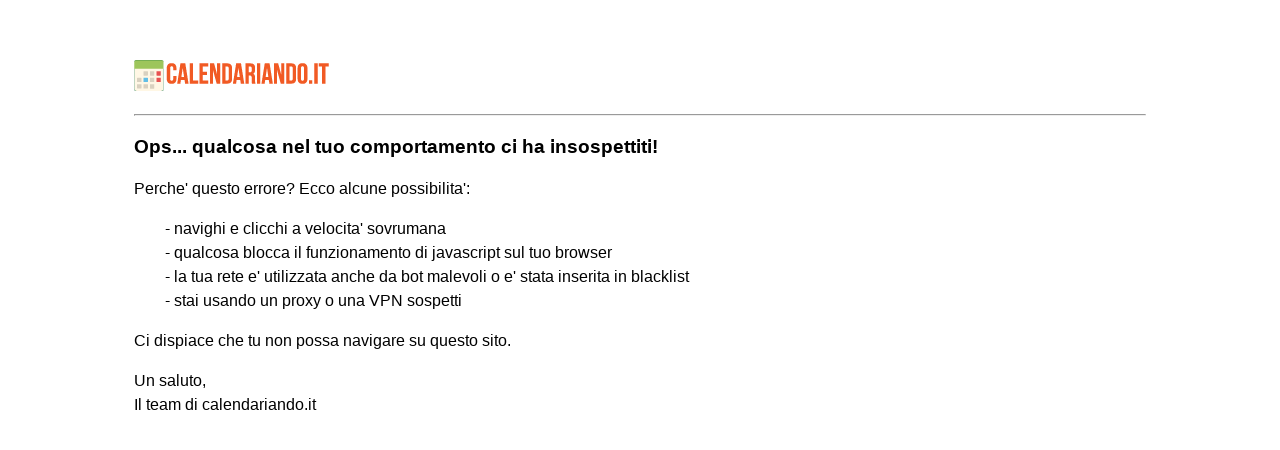

--- FILE ---
content_type: text/html
request_url: https://www.calendariando.it/alba-e-tramonto/calvene/
body_size: 5130
content:
<!doctype html><html lang="it-IT"><head><meta charset="UTF-8"><title>calendariando.it</title><meta name="viewport" content="width=device-width, initial-scale=1.0"></head><body><div style="width:80%;margin:0 auto;font-family:Arial,Sans-serif;line-height: 150%;"><p>&nbsp;</p><p><img src="[data-uri]" alt="calendariando.it"></p><hr><h3><b>Ops... qualcosa nel tuo comportamento ci ha insospettiti!</b></h3><p>Perche' questo errore? Ecco alcune possibilita':</p><ul style="list-style-type: '- ';"><li>navighi e clicchi a velocita' sovrumana</li><li>qualcosa blocca il funzionamento di javascript sul tuo browser</li><li>la tua rete e' utilizzata anche da bot malevoli o e' stata inserita in blacklist</li><li>stai usando un proxy o una VPN sospetti</li></ul><p>Ci dispiace che tu non possa navigare su questo sito.</p><p>Un saluto,<br>Il team di calendariando.it</p></div></body></html>